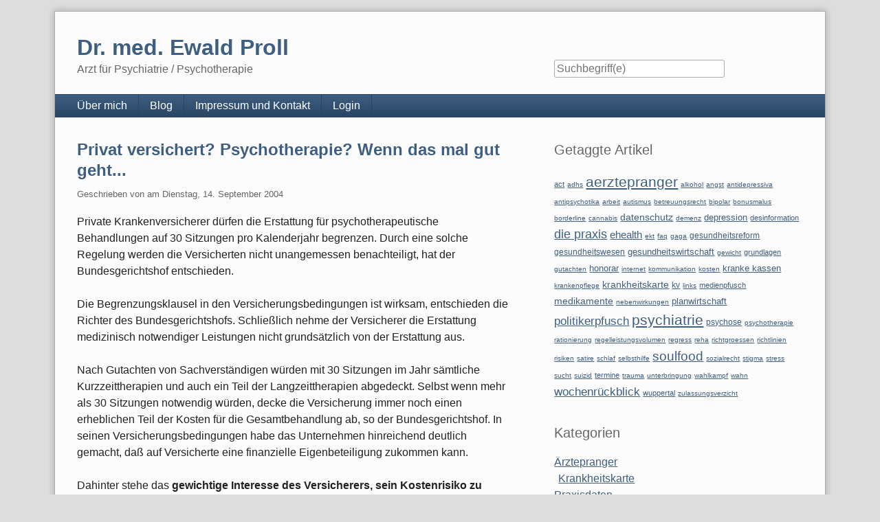

--- FILE ---
content_type: text/html; charset=UTF-8
request_url: http://www.drproll.de/index.php?/archives/2004/09/C5.html
body_size: 5337
content:
<!doctype html>
<!--[if lt IE 7 ]> <html class="no-js lt-ie9 lt-ie8 lt-ie7" lang="de"> <![endif]-->
<!--[if IE 7 ]>    <html class="no-js lt-ie9 lt-ie8" lang="de"> <![endif]-->
<!--[if IE 8 ]>    <html class="no-js lt-ie9" lang="de"> <![endif]-->
<!--[if gt IE 8]><!--> <html class="no-js" lang="de"> <!--<![endif]-->
<head>
    <meta charset="UTF-8">
    <title>Ärztepranger | Einträge für September 2004</title>
    <meta name="generator" content="Serendipity v.2.5.0">
    <meta name="viewport" content="width=device-width, initial-scale=1">
    <meta name="robots" content="noindex,follow">
    <link rel="stylesheet" href="https://www.drproll.de/index.php?/serendipity.css&amp;v=1760263480">
    <script src="/templates/2k11/js/modernizr-2.7.1.min.js"></script>
    <link rel="alternate" type="application/rss+xml" title="Dr. med. Ewald Proll RSS feed" href="https://www.drproll.de/index.php?/feeds/index.rss2">
    <link rel="alternate" type="application/x.atom+xml"  title="Dr. med. Ewald Proll Atom feed"  href="https://www.drproll.de/index.php?/feeds/atom.xml">
    <script src="/templates/jquery.js"></script>
    <script>jQuery.noConflict();</script>

    <script src="https://www.drproll.de/index.php?/serendipity.js&amp;v=1760263480"></script>
</head>
<body>
<a class="visuallyhidden" href="#content"><span lang="en">Skip to content</span></a>
<div id="page" class="clearfix">
    <header id="banner" class="clearfix col2r">
        <div id="identity">
            <a href="https://www.drproll.de/">
                <h1>Dr. med. Ewald Proll</h1>
                <p>Arzt für Psychiatrie / Psychotherapie</p>            </a>
        </div>

        <form id="searchform" action="/index.php" method="get">
        <div>
            <input type="hidden" name="serendipity[action]" value="search">
            <label for="serendipityQuickSearchTermField">Suche</label>
            <input id="serendipityQuickSearchTermField" name="serendipity[searchTerm]" type="search" placeholder="Suchbegriff(e)" value="">
            <input id="searchsend" name="serendipity[searchButton]" type="submit" value="Los!">
        </div>
        </form>
        
            </header>
        <nav id="primary-nav">
        <h2 class="visuallyhidden">Navigation</h2>

        <ul class="clearfix"><li><a href="/index.php?/pages/home.html">Über mich</a></li><li><a href="https://www.drproll.de/">Blog</a></li><li><a href="/index.php?/pages/impressum.html">Impressum und Kontakt</a></li><li><a href="/serendipity_admin.php">Login</a></li></ul>
    </nav>
        <div class="clearfix col2r">
        <main id="content"  class="plain-images">
        
            <article id="post_188" class="clearfix serendipity_entry">
        <header class="clearfix">
            <h2><a href="/index.php?/archives/188-Privat-versichert-Psychotherapie-Wenn-das-mal-gut-geht....html">Privat versichert? Psychotherapie? Wenn das mal gut geht...</a></h2>

            <span class="serendipity_byline block_level"><span class="single_user">Geschrieben von <a href="https://www.drproll.de/index.php?/authors/2-unknown"></a> am </span><time datetime="2004-09-14T16:16:00+02:00">Dienstag, 14. September 2004</time></span>
        </header>

        <div class="clearfix content serendipity_entry_body">
                <p>Private Krankenversicherer d&uuml;rfen die Erstattung f&uuml;r psychotherapeutische Behandlungen auf 30 Sitzungen pro Kalenderjahr begrenzen. Durch eine solche Regelung werden die Versicherten nicht unangemessen benachteiligt, hat der Bundesgerichtshof entschieden. <br />
<br />
Die Begrenzungsklausel in den Versicherungsbedingungen ist wirksam, entschieden die Richter des Bundesgerichtshofs. Schlie&szlig;lich nehme der Versicherer die Erstattung medizinisch notwendiger Leistungen nicht grunds&auml;tzlich von der Erstattung aus.<br />
<br />
Nach Gutachten von Sachverst&auml;ndigen w&uuml;rden mit 30 Sitzungen im Jahr s&auml;mtliche Kurzzeittherapien und auch ein Teil der Langzeittherapien abgedeckt. Selbst wenn mehr als 30 Sitzungen notwendig w&uuml;rden, decke die Versicherung immer noch einen erheblichen Teil der Kosten f&uuml;r die Gesamtbehandlung ab, so der Bundesgerichtshof. In seinen Versicherungsbedingungen habe das Unternehmen hinreichend deutlich gemacht, da&szlig; auf Versicherte eine finanzielle Eigenbeteiligung zukommen kann.<br />
<br />
Dahinter stehe das <strong>gewichtige Interesse des Versicherers, sein Kostenrisiko zu begrenzen</strong>, so die Richter. Dem <strong>Interesse der Gesamtheit aller Versicherter</strong> an bezahlbaren Pr&auml;mien werde damit Rechnung getragen. <br />
<br />
<a title="Quelle" target="_blank" href="http://www2.aerztezeitung.de/docs/2004/09/14/164a0402.asp?cat=/politik/krankenkassen"><strong>&Auml;rzte Zeitung, 14.09.2004</strong></a><br />
<a title="Zum Bundesgerichtshof" target="_blank" href="http://juris.bundesgerichtshof.de/cgi-bin/rechtsprechung/document.py?Gericht=bgh&amp;Art=en&amp;sid=1295b5ef9a3ec6376a3817c4cc08417b&amp;client=3&amp;nr=29729&amp;pos=0&amp;anz=1"><strong>Das Urteil des Bundesgerichtshofs, Aktenzeichen: IV ZR 257/03</strong></a></p>
                </div>
                
        <footer class="clearfix">
                    <span class="visuallyhidden">Kategorien: </span><a href="https://www.drproll.de/index.php?/categories/5-AErztepranger">Ärztepranger</a>                 |                             <a href="/index.php?/archives/188-Privat-versichert-Psychotherapie-Wenn-das-mal-gut-geht....html#comments" title="0 Kommentare, 0 Trackbacks">0 Kommentare</a>
                                                                    <div class="serendipity_freeTag">Tags für diesen Artikel: <a href="https://www.drproll.de/index.php?/plugin/tag/kranke+kassen" title="kranke kassen" rel="tag">kranke kassen</a>, <a href="https://www.drproll.de/index.php?/plugin/tag/planwirtschaft" title="planwirtschaft" rel="tag">planwirtschaft</a>, <a href="https://www.drproll.de/index.php?/plugin/tag/psychotherapie" title="psychotherapie" rel="tag">psychotherapie</a></div>
                    </footer>

        <!--
        <rdf:RDF xmlns:rdf="http://www.w3.org/1999/02/22-rdf-syntax-ns#"
                 xmlns:trackback="http://madskills.com/public/xml/rss/module/trackback/"
                 xmlns:dc="http://purl.org/dc/elements/1.1/">
        <rdf:Description
                 rdf:about="https://www.drproll.de/index.php?/feeds/ei_188.rdf"
                 trackback:ping="https://www.drproll.de/comment.php?type=trackback&amp;entry_id=188"
                 dc:title="Privat versichert? Psychotherapie? Wenn das mal gut geht..."
                 dc:identifier="https://www.drproll.de/index.php?/archives/188-Privat-versichert-Psychotherapie-Wenn-das-mal-gut-geht....html" />
        </rdf:RDF>
        -->

                
        </article>
        <nav class="serendipity_pagination block_level">
        <h2 class="visuallyhidden">Pagination</h2>

        <ul class="clearfix">
                        <li class="info"><span>Seite 1 von 1, insgesamt 1 Einträge</span></li>
                        <li class="prev">&nbsp;</li>
            <li class="next">&nbsp;</li>
        </ul>
    </nav>
    



        </main>
                <aside id="sidebar_right">
            <h2 class="visuallyhidden">Seitenleiste</h2>
                <section class="sidebar_plugin clearfix odd serendipity_plugin_freetag">
                <h3>Getaggte Artikel</h3>
                <div class="sidebar_content clearfix"><span class="tag_weight_70" style="font-size: 70%; white-space: normal;"><a rel="tag" href="https://www.drproll.de/index.php?/plugin/tag/act" title="act (86) ">act</a></span> <span class="tag_weight_64" style="font-size: 64%; white-space: normal;"><a rel="tag" href="https://www.drproll.de/index.php?/plugin/tag/adhs" title="adhs (34) ">adhs</a></span> <span class="tag_weight_130" style="font-size: 130%; white-space: normal;"><a rel="tag" href="https://www.drproll.de/index.php?/plugin/tag/aerztepranger" title="aerztepranger (566) ">aerztepranger</a></span> <span class="tag_weight_62" style="font-size: 62%; white-space: normal;"><a rel="tag" href="https://www.drproll.de/index.php?/plugin/tag/alkohol" title="alkohol (18) ">alkohol</a></span> <span class="tag_weight_62" style="font-size: 62%; white-space: normal;"><a rel="tag" href="https://www.drproll.de/index.php?/plugin/tag/angst" title="angst (21) ">angst</a></span> <span class="tag_weight_64" style="font-size: 64%; white-space: normal;"><a rel="tag" href="https://www.drproll.de/index.php?/plugin/tag/antidepressiva" title="antidepressiva (41) ">antidepressiva</a></span> <span class="tag_weight_62" style="font-size: 62%; white-space: normal;"><a rel="tag" href="https://www.drproll.de/index.php?/plugin/tag/antipsychotika" title="antipsychotika (20) ">antipsychotika</a></span> <span class="tag_weight_64" style="font-size: 64%; white-space: normal;"><a rel="tag" href="https://www.drproll.de/index.php?/plugin/tag/arbeit" title="arbeit (36) ">arbeit</a></span> <span class="tag_weight_61" style="font-size: 61%; white-space: normal;"><a rel="tag" href="https://www.drproll.de/index.php?/plugin/tag/autismus" title="autismus (14) ">autismus</a></span> <span class="tag_weight_60" style="font-size: 60%; white-space: normal;"><a rel="tag" href="https://www.drproll.de/index.php?/plugin/tag/betreuungsrecht" title="betreuungsrecht (7) ">betreuungsrecht</a></span> <span class="tag_weight_60" style="font-size: 60%; white-space: normal;"><a rel="tag" href="https://www.drproll.de/index.php?/plugin/tag/bipolar" title="bipolar (9) ">bipolar</a></span> <span class="tag_weight_60" style="font-size: 60%; white-space: normal;"><a rel="tag" href="https://www.drproll.de/index.php?/plugin/tag/bonusmalus" title="bonusmalus (5) ">bonusmalus</a></span> <span class="tag_weight_61" style="font-size: 61%; white-space: normal;"><a rel="tag" href="https://www.drproll.de/index.php?/plugin/tag/borderline" title="borderline (11) ">borderline</a></span> <span class="tag_weight_62" style="font-size: 62%; white-space: normal;"><a rel="tag" href="https://www.drproll.de/index.php?/plugin/tag/cannabis" title="cannabis (18) ">cannabis</a></span> <span class="tag_weight_87" style="font-size: 87%; white-space: normal;"><a rel="tag" href="https://www.drproll.de/index.php?/plugin/tag/datenschutz" title="datenschutz (220) ">datenschutz</a></span> <span class="tag_weight_63" style="font-size: 63%; white-space: normal;"><a rel="tag" href="https://www.drproll.de/index.php?/plugin/tag/demenz" title="demenz (26) ">demenz</a></span> <span class="tag_weight_81" style="font-size: 81%; white-space: normal;"><a rel="tag" href="https://www.drproll.de/index.php?/plugin/tag/depression" title="depression (175) ">depression</a></span> <span class="tag_weight_69" style="font-size: 69%; white-space: normal;"><a rel="tag" href="https://www.drproll.de/index.php?/plugin/tag/desinformation" title="desinformation (74) ">desinformation</a></span> <span class="tag_weight_110" style="font-size: 110%; white-space: normal;"><a rel="tag" href="https://www.drproll.de/index.php?/plugin/tag/die+praxis" title="die praxis (407) ">die praxis</a></span> <span class="tag_weight_91" style="font-size: 91%; white-space: normal;"><a rel="tag" href="https://www.drproll.de/index.php?/plugin/tag/ehealth" title="ehealth (251) ">ehealth</a></span> <span class="tag_weight_60" style="font-size: 60%; white-space: normal;"><a rel="tag" href="https://www.drproll.de/index.php?/plugin/tag/ekt" title="ekt (8) ">ekt</a></span> <span class="tag_weight_61" style="font-size: 61%; white-space: normal;"><a rel="tag" href="https://www.drproll.de/index.php?/plugin/tag/faq" title="faq (10) ">faq</a></span> <span class="tag_weight_61" style="font-size: 61%; white-space: normal;"><a rel="tag" href="https://www.drproll.de/index.php?/plugin/tag/gaga" title="gaga (12) ">gaga</a></span> <span class="tag_weight_74" style="font-size: 74%; white-space: normal;"><a rel="tag" href="https://www.drproll.de/index.php?/plugin/tag/gesundheitsreform" title="gesundheitsreform (116) ">gesundheitsreform</a></span> <span class="tag_weight_73" style="font-size: 73%; white-space: normal;"><a rel="tag" href="https://www.drproll.de/index.php?/plugin/tag/gesundheitswesen" title="gesundheitswesen (110) ">gesundheitswesen</a></span> <span class="tag_weight_79" style="font-size: 79%; white-space: normal;"><a rel="tag" href="https://www.drproll.de/index.php?/plugin/tag/gesundheitswirtschaft" title="gesundheitswirtschaft (158) ">gesundheitswirtschaft</a></span> <span class="tag_weight_60" style="font-size: 60%; white-space: normal;"><a rel="tag" href="https://www.drproll.de/index.php?/plugin/tag/gewicht" title="gewicht (6) ">gewicht</a></span> <span class="tag_weight_71" style="font-size: 71%; white-space: normal;"><a rel="tag" href="https://www.drproll.de/index.php?/plugin/tag/grundlagen" title="grundlagen (95) ">grundlagen</a></span> <span class="tag_weight_61" style="font-size: 61%; white-space: normal;"><a rel="tag" href="https://www.drproll.de/index.php?/plugin/tag/gutachten" title="gutachten (14) ">gutachten</a></span> <span class="tag_weight_80" style="font-size: 80%; white-space: normal;"><a rel="tag" href="https://www.drproll.de/index.php?/plugin/tag/honorar" title="honorar (165) ">honorar</a></span> <span class="tag_weight_60" style="font-size: 60%; white-space: normal;"><a rel="tag" href="https://www.drproll.de/index.php?/plugin/tag/internet" title="internet (6) ">internet</a></span> <span class="tag_weight_60" style="font-size: 60%; white-space: normal;"><a rel="tag" href="https://www.drproll.de/index.php?/plugin/tag/kommunikation" title="kommunikation (7) ">kommunikation</a></span> <span class="tag_weight_63" style="font-size: 63%; white-space: normal;"><a rel="tag" href="https://www.drproll.de/index.php?/plugin/tag/kosten" title="kosten (31) ">kosten</a></span> <span class="tag_weight_82" style="font-size: 82%; white-space: normal;"><a rel="tag" href="https://www.drproll.de/index.php?/plugin/tag/kranke+kassen" title="kranke kassen (180) ">kranke kassen</a></span> <span class="tag_weight_60" style="font-size: 60%; white-space: normal;"><a rel="tag" href="https://www.drproll.de/index.php?/plugin/tag/krankenpflege" title="krankenpflege (6) ">krankenpflege</a></span> <span class="tag_weight_85" style="font-size: 85%; white-space: normal;"><a rel="tag" href="https://www.drproll.de/index.php?/plugin/tag/krankheitskarte" title="krankheitskarte (202) ">krankheitskarte</a></span> <span class="tag_weight_74" style="font-size: 74%; white-space: normal;"><a rel="tag" href="https://www.drproll.de/index.php?/plugin/tag/kv" title="kv (120) ">kv</a></span> <span class="tag_weight_60" style="font-size: 60%; white-space: normal;"><a rel="tag" href="https://www.drproll.de/index.php?/plugin/tag/links" title="links (9) ">links</a></span> <span class="tag_weight_68" style="font-size: 68%; white-space: normal;"><a rel="tag" href="https://www.drproll.de/index.php?/plugin/tag/medienpfusch" title="medienpfusch (72) ">medienpfusch</a></span> <span class="tag_weight_87" style="font-size: 87%; white-space: normal;"><a rel="tag" href="https://www.drproll.de/index.php?/plugin/tag/medikamente" title="medikamente (219) ">medikamente</a></span> <span class="tag_weight_65" style="font-size: 65%; white-space: normal;"><a rel="tag" href="https://www.drproll.de/index.php?/plugin/tag/nebenwirkungen" title="nebenwirkungen (45) ">nebenwirkungen</a></span> <span class="tag_weight_81" style="font-size: 81%; white-space: normal;"><a rel="tag" href="https://www.drproll.de/index.php?/plugin/tag/planwirtschaft" title="planwirtschaft (171) ">planwirtschaft</a></span> <span class="tag_weight_109" style="font-size: 109%; white-space: normal;"><a rel="tag" href="https://www.drproll.de/index.php?/plugin/tag/politikerpfusch" title="politikerpfusch (398) ">politikerpfusch</a></span> <span class="tag_weight_130" style="font-size: 130%; white-space: normal;"><a rel="tag" href="https://www.drproll.de/index.php?/plugin/tag/psychiatrie" title="psychiatrie (563) ">psychiatrie</a></span> <span class="tag_weight_72" style="font-size: 72%; white-space: normal;"><a rel="tag" href="https://www.drproll.de/index.php?/plugin/tag/psychose" title="psychose (102) ">psychose</a></span> <span class="tag_weight_64" style="font-size: 64%; white-space: normal;"><a rel="tag" href="https://www.drproll.de/index.php?/plugin/tag/psychotherapie" title="psychotherapie (37) ">psychotherapie</a></span> <span class="tag_weight_63" style="font-size: 63%; white-space: normal;"><a rel="tag" href="https://www.drproll.de/index.php?/plugin/tag/rationierung" title="rationierung (29) ">rationierung</a></span> <span class="tag_weight_62" style="font-size: 62%; white-space: normal;"><a rel="tag" href="https://www.drproll.de/index.php?/plugin/tag/regelleistungsvolumen" title="regelleistungsvolumen (22) ">regelleistungsvolumen</a></span> <span class="tag_weight_60" style="font-size: 60%; white-space: normal;"><a rel="tag" href="https://www.drproll.de/index.php?/plugin/tag/regress" title="regress (9) ">regress</a></span> <span class="tag_weight_60" style="font-size: 60%; white-space: normal;"><a rel="tag" href="https://www.drproll.de/index.php?/plugin/tag/reha" title="reha (6) ">reha</a></span> <span class="tag_weight_61" style="font-size: 61%; white-space: normal;"><a rel="tag" href="https://www.drproll.de/index.php?/plugin/tag/+richtgroessen" title=" richtgroessen (12) "> richtgroessen</a></span> <span class="tag_weight_60" style="font-size: 60%; white-space: normal;"><a rel="tag" href="https://www.drproll.de/index.php?/plugin/tag/richtlinien" title="richtlinien (5) ">richtlinien</a></span> <span class="tag_weight_60" style="font-size: 60%; white-space: normal;"><a rel="tag" href="https://www.drproll.de/index.php?/plugin/tag/risiken" title="risiken (9) ">risiken</a></span> <span class="tag_weight_64" style="font-size: 64%; white-space: normal;"><a rel="tag" href="https://www.drproll.de/index.php?/plugin/tag/satire" title="satire (35) ">satire</a></span> <span class="tag_weight_61" style="font-size: 61%; white-space: normal;"><a rel="tag" href="https://www.drproll.de/index.php?/plugin/tag/schlaf" title="schlaf (12) ">schlaf</a></span> <span class="tag_weight_63" style="font-size: 63%; white-space: normal;"><a rel="tag" href="https://www.drproll.de/index.php?/plugin/tag/selbsthilfe" title="selbsthilfe (33) ">selbsthilfe</a></span> <span class="tag_weight_117" style="font-size: 117%; white-space: normal;"><a rel="tag" href="https://www.drproll.de/index.php?/plugin/tag/soulfood" title="soulfood (458) ">soulfood</a></span> <span class="tag_weight_60" style="font-size: 60%; white-space: normal;"><a rel="tag" href="https://www.drproll.de/index.php?/plugin/tag/sozialrecht" title="sozialrecht (8) ">sozialrecht</a></span> <span class="tag_weight_61" style="font-size: 61%; white-space: normal;"><a rel="tag" href="https://www.drproll.de/index.php?/plugin/tag/stigma" title="stigma (11) ">stigma</a></span> <span class="tag_weight_60" style="font-size: 60%; white-space: normal;"><a rel="tag" href="https://www.drproll.de/index.php?/plugin/tag/stress" title="stress (7) ">stress</a></span> <span class="tag_weight_62" style="font-size: 62%; white-space: normal;"><a rel="tag" href="https://www.drproll.de/index.php?/plugin/tag/sucht" title="sucht (20) ">sucht</a></span> <span class="tag_weight_64" style="font-size: 64%; white-space: normal;"><a rel="tag" href="https://www.drproll.de/index.php?/plugin/tag/suizid" title="suizid (36) ">suizid</a></span> <span class="tag_weight_68" style="font-size: 68%; white-space: normal;"><a rel="tag" href="https://www.drproll.de/index.php?/plugin/tag/termine" title="termine (68) ">termine</a></span> <span class="tag_weight_60" style="font-size: 60%; white-space: normal;"><a rel="tag" href="https://www.drproll.de/index.php?/plugin/tag/trauma" title="trauma (7) ">trauma</a></span> <span class="tag_weight_61" style="font-size: 61%; white-space: normal;"><a rel="tag" href="https://www.drproll.de/index.php?/plugin/tag/unterbringung" title="unterbringung (14) ">unterbringung</a></span> <span class="tag_weight_63" style="font-size: 63%; white-space: normal;"><a rel="tag" href="https://www.drproll.de/index.php?/plugin/tag/wahlkampf" title="wahlkampf (28) ">wahlkampf</a></span> <span class="tag_weight_61" style="font-size: 61%; white-space: normal;"><a rel="tag" href="https://www.drproll.de/index.php?/plugin/tag/wahn" title="wahn (10) ">wahn</a></span> <span class="tag_weight_109" style="font-size: 109%; white-space: normal;"><a rel="tag" href="https://www.drproll.de/index.php?/plugin/tag/wochenr%C3%BCckblick" title="wochenrückblick (394) ">wochenrückblick</a></span> <span class="tag_weight_67" style="font-size: 67%; white-space: normal;"><a rel="tag" href="https://www.drproll.de/index.php?/plugin/tag/wuppertal" title="wuppertal (65) ">wuppertal</a></span> <span class="tag_weight_60" style="font-size: 60%; white-space: normal;"><a rel="tag" href="https://www.drproll.de/index.php?/plugin/tag/zulassungsverzicht" title="zulassungsverzicht (8) ">zulassungsverzicht</a></span></div>
    </section>
    <section class="sidebar_plugin clearfix even serendipity_plugin_categories">
                <h3>Kategorien</h3>
                <div class="sidebar_content clearfix"><ul id="serendipity_categories_list" style="list-style: none; margin: 0px; padding: 0px">
<li class="category_depth0 category_5" style="display: block;"><a href="/index.php?/categories/5-AErztepranger" title="" style="padding-left: 0px">Ärztepranger</a></li>
<li class="category_depth1 category_16" style="display: block;"><a href="/index.php?/categories/16-Krankheitskarte" title="Die Krankheitskarte" style="padding-left: 6px">Krankheitskarte</a></li>
<li class="category_depth0 category_1" style="display: block;"><a href="/index.php?/categories/1-Praxisdaten" title="Zahlen Daten Fakten" style="padding-left: 0px">Praxisdaten</a></li>
<li class="category_depth1 category_14" style="display: block;"><a href="/index.php?/categories/14-Honorar" title="Honorar" style="padding-left: 6px">Honorar</a></li>
<li class="category_depth1 category_2" style="display: block;"><a href="/index.php?/categories/2-Medikamente" title="" style="padding-left: 6px">Medikamente</a></li>
<li class="category_depth0 category_11" style="display: block;"><a href="/index.php?/categories/11-Psychiatrie" title="" style="padding-left: 0px">Psychiatrie</a></li>
<li class="category_depth0 category_13" style="display: block;"><a href="/index.php?/categories/13-time-off" title="" style="padding-left: 0px">time off</a></li>
</ul>
</div>
    </section>
    <section class="sidebar_plugin clearfix odd serendipity_plugin_archives">
                <h3>Archiv</h3>
                <div class="sidebar_content clearfix"><ul class="plainList">
    <li><a href="/index.php?/archives/2026/01/C5.html" title="Januar 2026">Januar 2026</a></li>
    <li><a href="/index.php?/archives/2025/12/C5.html" title="Dezember 2025">Dezember 2025</a></li>
    <li><a href="/index.php?/archives/2025/11/C5.html" title="November 2025">November 2025</a></li>
    <li><a href="/index.php?frontpage">Das Neueste ...</a></li>
    <li><a href="https://www.drproll.de/index.php?/archive/C5">Älteres ...</a></li>
</ul>
</div>
    </section>
    <section class="sidebar_plugin clearfix even serendipity_plugin_superuser">
                <h3>Verwaltung des Blogs</h3>
                <div class="sidebar_content clearfix"><a href="/serendipity_admin.php" rel="nofollow" title="Login">Login</a></div>
    </section>

        </aside>
        </div>

    <footer id="colophon">
        <p><span lang="en">Powered by <a href="http://s9y.org">Serendipity</a> &amp; the <i>2k11</i> theme.</span></p>
    </footer>
</div>

<script src="/templates/2k11/js/2k11.min.js"></script>

</body>
</html>
